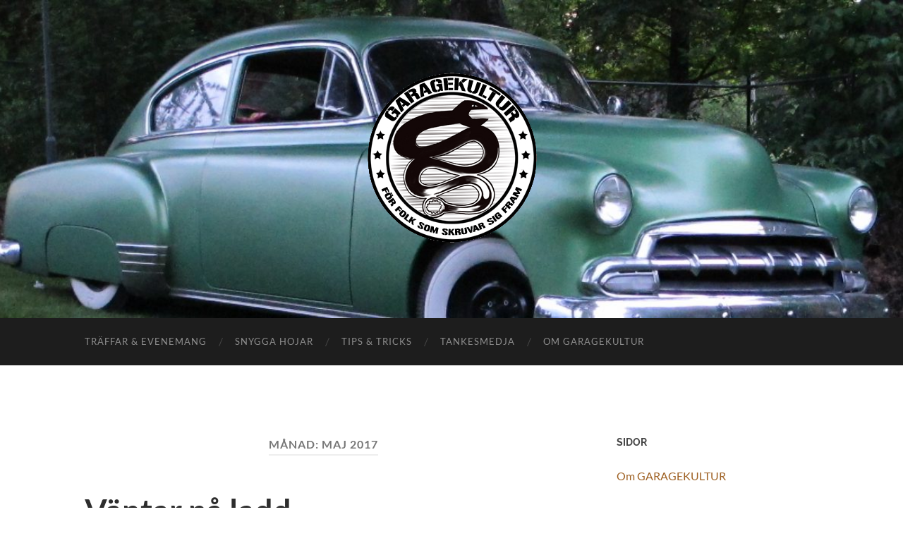

--- FILE ---
content_type: text/html; charset=UTF-8
request_url: https://www.garagekultur.se/2017/05/
body_size: 11857
content:
<!DOCTYPE html>

<html lang="sv-SE">

	<head>

		<meta http-equiv="content-type" content="text/html" charset="UTF-8" />
		<meta name="viewport" content="width=device-width, initial-scale=1.0" >

		<link rel="profile" href="http://gmpg.org/xfn/11">

		<title>maj 2017 &#8211; Garagekultur</title>
<meta name='robots' content='max-image-preview:large' />
<link rel="alternate" type="application/rss+xml" title="Garagekultur &raquo; Webbflöde" href="https://www.garagekultur.se/feed/" />
<link rel="alternate" type="application/rss+xml" title="Garagekultur &raquo; Kommentarsflöde" href="https://www.garagekultur.se/comments/feed/" />
<style id='wp-img-auto-sizes-contain-inline-css' type='text/css'>
img:is([sizes=auto i],[sizes^="auto," i]){contain-intrinsic-size:3000px 1500px}
/*# sourceURL=wp-img-auto-sizes-contain-inline-css */
</style>
<style id='wp-emoji-styles-inline-css' type='text/css'>

	img.wp-smiley, img.emoji {
		display: inline !important;
		border: none !important;
		box-shadow: none !important;
		height: 1em !important;
		width: 1em !important;
		margin: 0 0.07em !important;
		vertical-align: -0.1em !important;
		background: none !important;
		padding: 0 !important;
	}
/*# sourceURL=wp-emoji-styles-inline-css */
</style>
<style id='wp-block-library-inline-css' type='text/css'>
:root{--wp-block-synced-color:#7a00df;--wp-block-synced-color--rgb:122,0,223;--wp-bound-block-color:var(--wp-block-synced-color);--wp-editor-canvas-background:#ddd;--wp-admin-theme-color:#007cba;--wp-admin-theme-color--rgb:0,124,186;--wp-admin-theme-color-darker-10:#006ba1;--wp-admin-theme-color-darker-10--rgb:0,107,160.5;--wp-admin-theme-color-darker-20:#005a87;--wp-admin-theme-color-darker-20--rgb:0,90,135;--wp-admin-border-width-focus:2px}@media (min-resolution:192dpi){:root{--wp-admin-border-width-focus:1.5px}}.wp-element-button{cursor:pointer}:root .has-very-light-gray-background-color{background-color:#eee}:root .has-very-dark-gray-background-color{background-color:#313131}:root .has-very-light-gray-color{color:#eee}:root .has-very-dark-gray-color{color:#313131}:root .has-vivid-green-cyan-to-vivid-cyan-blue-gradient-background{background:linear-gradient(135deg,#00d084,#0693e3)}:root .has-purple-crush-gradient-background{background:linear-gradient(135deg,#34e2e4,#4721fb 50%,#ab1dfe)}:root .has-hazy-dawn-gradient-background{background:linear-gradient(135deg,#faaca8,#dad0ec)}:root .has-subdued-olive-gradient-background{background:linear-gradient(135deg,#fafae1,#67a671)}:root .has-atomic-cream-gradient-background{background:linear-gradient(135deg,#fdd79a,#004a59)}:root .has-nightshade-gradient-background{background:linear-gradient(135deg,#330968,#31cdcf)}:root .has-midnight-gradient-background{background:linear-gradient(135deg,#020381,#2874fc)}:root{--wp--preset--font-size--normal:16px;--wp--preset--font-size--huge:42px}.has-regular-font-size{font-size:1em}.has-larger-font-size{font-size:2.625em}.has-normal-font-size{font-size:var(--wp--preset--font-size--normal)}.has-huge-font-size{font-size:var(--wp--preset--font-size--huge)}.has-text-align-center{text-align:center}.has-text-align-left{text-align:left}.has-text-align-right{text-align:right}.has-fit-text{white-space:nowrap!important}#end-resizable-editor-section{display:none}.aligncenter{clear:both}.items-justified-left{justify-content:flex-start}.items-justified-center{justify-content:center}.items-justified-right{justify-content:flex-end}.items-justified-space-between{justify-content:space-between}.screen-reader-text{border:0;clip-path:inset(50%);height:1px;margin:-1px;overflow:hidden;padding:0;position:absolute;width:1px;word-wrap:normal!important}.screen-reader-text:focus{background-color:#ddd;clip-path:none;color:#444;display:block;font-size:1em;height:auto;left:5px;line-height:normal;padding:15px 23px 14px;text-decoration:none;top:5px;width:auto;z-index:100000}html :where(.has-border-color){border-style:solid}html :where([style*=border-top-color]){border-top-style:solid}html :where([style*=border-right-color]){border-right-style:solid}html :where([style*=border-bottom-color]){border-bottom-style:solid}html :where([style*=border-left-color]){border-left-style:solid}html :where([style*=border-width]){border-style:solid}html :where([style*=border-top-width]){border-top-style:solid}html :where([style*=border-right-width]){border-right-style:solid}html :where([style*=border-bottom-width]){border-bottom-style:solid}html :where([style*=border-left-width]){border-left-style:solid}html :where(img[class*=wp-image-]){height:auto;max-width:100%}:where(figure){margin:0 0 1em}html :where(.is-position-sticky){--wp-admin--admin-bar--position-offset:var(--wp-admin--admin-bar--height,0px)}@media screen and (max-width:600px){html :where(.is-position-sticky){--wp-admin--admin-bar--position-offset:0px}}

/*# sourceURL=wp-block-library-inline-css */
</style><style id='global-styles-inline-css' type='text/css'>
:root{--wp--preset--aspect-ratio--square: 1;--wp--preset--aspect-ratio--4-3: 4/3;--wp--preset--aspect-ratio--3-4: 3/4;--wp--preset--aspect-ratio--3-2: 3/2;--wp--preset--aspect-ratio--2-3: 2/3;--wp--preset--aspect-ratio--16-9: 16/9;--wp--preset--aspect-ratio--9-16: 9/16;--wp--preset--color--black: #000000;--wp--preset--color--cyan-bluish-gray: #abb8c3;--wp--preset--color--white: #fff;--wp--preset--color--pale-pink: #f78da7;--wp--preset--color--vivid-red: #cf2e2e;--wp--preset--color--luminous-vivid-orange: #ff6900;--wp--preset--color--luminous-vivid-amber: #fcb900;--wp--preset--color--light-green-cyan: #7bdcb5;--wp--preset--color--vivid-green-cyan: #00d084;--wp--preset--color--pale-cyan-blue: #8ed1fc;--wp--preset--color--vivid-cyan-blue: #0693e3;--wp--preset--color--vivid-purple: #9b51e0;--wp--preset--color--accent: #9e6022;--wp--preset--color--dark-gray: #444;--wp--preset--color--medium-gray: #666;--wp--preset--color--light-gray: #888;--wp--preset--gradient--vivid-cyan-blue-to-vivid-purple: linear-gradient(135deg,rgb(6,147,227) 0%,rgb(155,81,224) 100%);--wp--preset--gradient--light-green-cyan-to-vivid-green-cyan: linear-gradient(135deg,rgb(122,220,180) 0%,rgb(0,208,130) 100%);--wp--preset--gradient--luminous-vivid-amber-to-luminous-vivid-orange: linear-gradient(135deg,rgb(252,185,0) 0%,rgb(255,105,0) 100%);--wp--preset--gradient--luminous-vivid-orange-to-vivid-red: linear-gradient(135deg,rgb(255,105,0) 0%,rgb(207,46,46) 100%);--wp--preset--gradient--very-light-gray-to-cyan-bluish-gray: linear-gradient(135deg,rgb(238,238,238) 0%,rgb(169,184,195) 100%);--wp--preset--gradient--cool-to-warm-spectrum: linear-gradient(135deg,rgb(74,234,220) 0%,rgb(151,120,209) 20%,rgb(207,42,186) 40%,rgb(238,44,130) 60%,rgb(251,105,98) 80%,rgb(254,248,76) 100%);--wp--preset--gradient--blush-light-purple: linear-gradient(135deg,rgb(255,206,236) 0%,rgb(152,150,240) 100%);--wp--preset--gradient--blush-bordeaux: linear-gradient(135deg,rgb(254,205,165) 0%,rgb(254,45,45) 50%,rgb(107,0,62) 100%);--wp--preset--gradient--luminous-dusk: linear-gradient(135deg,rgb(255,203,112) 0%,rgb(199,81,192) 50%,rgb(65,88,208) 100%);--wp--preset--gradient--pale-ocean: linear-gradient(135deg,rgb(255,245,203) 0%,rgb(182,227,212) 50%,rgb(51,167,181) 100%);--wp--preset--gradient--electric-grass: linear-gradient(135deg,rgb(202,248,128) 0%,rgb(113,206,126) 100%);--wp--preset--gradient--midnight: linear-gradient(135deg,rgb(2,3,129) 0%,rgb(40,116,252) 100%);--wp--preset--font-size--small: 16px;--wp--preset--font-size--medium: 20px;--wp--preset--font-size--large: 24px;--wp--preset--font-size--x-large: 42px;--wp--preset--font-size--regular: 19px;--wp--preset--font-size--larger: 32px;--wp--preset--spacing--20: 0.44rem;--wp--preset--spacing--30: 0.67rem;--wp--preset--spacing--40: 1rem;--wp--preset--spacing--50: 1.5rem;--wp--preset--spacing--60: 2.25rem;--wp--preset--spacing--70: 3.38rem;--wp--preset--spacing--80: 5.06rem;--wp--preset--shadow--natural: 6px 6px 9px rgba(0, 0, 0, 0.2);--wp--preset--shadow--deep: 12px 12px 50px rgba(0, 0, 0, 0.4);--wp--preset--shadow--sharp: 6px 6px 0px rgba(0, 0, 0, 0.2);--wp--preset--shadow--outlined: 6px 6px 0px -3px rgb(255, 255, 255), 6px 6px rgb(0, 0, 0);--wp--preset--shadow--crisp: 6px 6px 0px rgb(0, 0, 0);}:where(.is-layout-flex){gap: 0.5em;}:where(.is-layout-grid){gap: 0.5em;}body .is-layout-flex{display: flex;}.is-layout-flex{flex-wrap: wrap;align-items: center;}.is-layout-flex > :is(*, div){margin: 0;}body .is-layout-grid{display: grid;}.is-layout-grid > :is(*, div){margin: 0;}:where(.wp-block-columns.is-layout-flex){gap: 2em;}:where(.wp-block-columns.is-layout-grid){gap: 2em;}:where(.wp-block-post-template.is-layout-flex){gap: 1.25em;}:where(.wp-block-post-template.is-layout-grid){gap: 1.25em;}.has-black-color{color: var(--wp--preset--color--black) !important;}.has-cyan-bluish-gray-color{color: var(--wp--preset--color--cyan-bluish-gray) !important;}.has-white-color{color: var(--wp--preset--color--white) !important;}.has-pale-pink-color{color: var(--wp--preset--color--pale-pink) !important;}.has-vivid-red-color{color: var(--wp--preset--color--vivid-red) !important;}.has-luminous-vivid-orange-color{color: var(--wp--preset--color--luminous-vivid-orange) !important;}.has-luminous-vivid-amber-color{color: var(--wp--preset--color--luminous-vivid-amber) !important;}.has-light-green-cyan-color{color: var(--wp--preset--color--light-green-cyan) !important;}.has-vivid-green-cyan-color{color: var(--wp--preset--color--vivid-green-cyan) !important;}.has-pale-cyan-blue-color{color: var(--wp--preset--color--pale-cyan-blue) !important;}.has-vivid-cyan-blue-color{color: var(--wp--preset--color--vivid-cyan-blue) !important;}.has-vivid-purple-color{color: var(--wp--preset--color--vivid-purple) !important;}.has-black-background-color{background-color: var(--wp--preset--color--black) !important;}.has-cyan-bluish-gray-background-color{background-color: var(--wp--preset--color--cyan-bluish-gray) !important;}.has-white-background-color{background-color: var(--wp--preset--color--white) !important;}.has-pale-pink-background-color{background-color: var(--wp--preset--color--pale-pink) !important;}.has-vivid-red-background-color{background-color: var(--wp--preset--color--vivid-red) !important;}.has-luminous-vivid-orange-background-color{background-color: var(--wp--preset--color--luminous-vivid-orange) !important;}.has-luminous-vivid-amber-background-color{background-color: var(--wp--preset--color--luminous-vivid-amber) !important;}.has-light-green-cyan-background-color{background-color: var(--wp--preset--color--light-green-cyan) !important;}.has-vivid-green-cyan-background-color{background-color: var(--wp--preset--color--vivid-green-cyan) !important;}.has-pale-cyan-blue-background-color{background-color: var(--wp--preset--color--pale-cyan-blue) !important;}.has-vivid-cyan-blue-background-color{background-color: var(--wp--preset--color--vivid-cyan-blue) !important;}.has-vivid-purple-background-color{background-color: var(--wp--preset--color--vivid-purple) !important;}.has-black-border-color{border-color: var(--wp--preset--color--black) !important;}.has-cyan-bluish-gray-border-color{border-color: var(--wp--preset--color--cyan-bluish-gray) !important;}.has-white-border-color{border-color: var(--wp--preset--color--white) !important;}.has-pale-pink-border-color{border-color: var(--wp--preset--color--pale-pink) !important;}.has-vivid-red-border-color{border-color: var(--wp--preset--color--vivid-red) !important;}.has-luminous-vivid-orange-border-color{border-color: var(--wp--preset--color--luminous-vivid-orange) !important;}.has-luminous-vivid-amber-border-color{border-color: var(--wp--preset--color--luminous-vivid-amber) !important;}.has-light-green-cyan-border-color{border-color: var(--wp--preset--color--light-green-cyan) !important;}.has-vivid-green-cyan-border-color{border-color: var(--wp--preset--color--vivid-green-cyan) !important;}.has-pale-cyan-blue-border-color{border-color: var(--wp--preset--color--pale-cyan-blue) !important;}.has-vivid-cyan-blue-border-color{border-color: var(--wp--preset--color--vivid-cyan-blue) !important;}.has-vivid-purple-border-color{border-color: var(--wp--preset--color--vivid-purple) !important;}.has-vivid-cyan-blue-to-vivid-purple-gradient-background{background: var(--wp--preset--gradient--vivid-cyan-blue-to-vivid-purple) !important;}.has-light-green-cyan-to-vivid-green-cyan-gradient-background{background: var(--wp--preset--gradient--light-green-cyan-to-vivid-green-cyan) !important;}.has-luminous-vivid-amber-to-luminous-vivid-orange-gradient-background{background: var(--wp--preset--gradient--luminous-vivid-amber-to-luminous-vivid-orange) !important;}.has-luminous-vivid-orange-to-vivid-red-gradient-background{background: var(--wp--preset--gradient--luminous-vivid-orange-to-vivid-red) !important;}.has-very-light-gray-to-cyan-bluish-gray-gradient-background{background: var(--wp--preset--gradient--very-light-gray-to-cyan-bluish-gray) !important;}.has-cool-to-warm-spectrum-gradient-background{background: var(--wp--preset--gradient--cool-to-warm-spectrum) !important;}.has-blush-light-purple-gradient-background{background: var(--wp--preset--gradient--blush-light-purple) !important;}.has-blush-bordeaux-gradient-background{background: var(--wp--preset--gradient--blush-bordeaux) !important;}.has-luminous-dusk-gradient-background{background: var(--wp--preset--gradient--luminous-dusk) !important;}.has-pale-ocean-gradient-background{background: var(--wp--preset--gradient--pale-ocean) !important;}.has-electric-grass-gradient-background{background: var(--wp--preset--gradient--electric-grass) !important;}.has-midnight-gradient-background{background: var(--wp--preset--gradient--midnight) !important;}.has-small-font-size{font-size: var(--wp--preset--font-size--small) !important;}.has-medium-font-size{font-size: var(--wp--preset--font-size--medium) !important;}.has-large-font-size{font-size: var(--wp--preset--font-size--large) !important;}.has-x-large-font-size{font-size: var(--wp--preset--font-size--x-large) !important;}
/*# sourceURL=global-styles-inline-css */
</style>

<style id='classic-theme-styles-inline-css' type='text/css'>
/*! This file is auto-generated */
.wp-block-button__link{color:#fff;background-color:#32373c;border-radius:9999px;box-shadow:none;text-decoration:none;padding:calc(.667em + 2px) calc(1.333em + 2px);font-size:1.125em}.wp-block-file__button{background:#32373c;color:#fff;text-decoration:none}
/*# sourceURL=/wp-includes/css/classic-themes.min.css */
</style>
<link rel='stylesheet' id='hemingway_googleFonts-css' href='https://www.garagekultur.se/wp-content/themes/hemingway/assets/css/fonts.css' type='text/css' media='all' />
<link rel='stylesheet' id='hemingway_style-css' href='https://www.garagekultur.se/wp-content/themes/hemingway/style.css?ver=2.3.2' type='text/css' media='all' />
<script type="text/javascript" async src="https://www.garagekultur.se/wp-content/plugins/burst-statistics/assets/js/timeme/timeme.min.js?ver=1765360066" id="burst-timeme-js"></script>
<script type="text/javascript" id="burst-js-extra">
/* <![CDATA[ */
var burst = {"tracking":{"isInitialHit":true,"lastUpdateTimestamp":0,"beacon_url":"https://www.garagekultur.se/wp-content/plugins/burst-statistics/endpoint.php","ajaxUrl":"https://www.garagekultur.se/wp-admin/admin-ajax.php"},"options":{"cookieless":0,"pageUrl":"https://www.garagekultur.se/2017/05/28/vantar-pa-ladd/","beacon_enabled":1,"do_not_track":0,"enable_turbo_mode":0,"track_url_change":0,"cookie_retention_days":30,"debug":0},"goals":{"completed":[],"scriptUrl":"https://www.garagekultur.se/wp-content/plugins/burst-statistics/assets/js/build/burst-goals.js?v=1765360065","active":[]},"cache":{"uid":null,"fingerprint":null,"isUserAgent":null,"isDoNotTrack":null,"useCookies":null}};
//# sourceURL=burst-js-extra
/* ]]> */
</script>
<script type="text/javascript" async src="https://www.garagekultur.se/wp-content/plugins/burst-statistics/assets/js/build/burst.min.js?ver=1765360065" id="burst-js"></script>
<script type="text/javascript" src="https://www.garagekultur.se/wp-includes/js/jquery/jquery.min.js?ver=3.7.1" id="jquery-core-js"></script>
<script type="text/javascript" src="https://www.garagekultur.se/wp-includes/js/jquery/jquery-migrate.min.js?ver=3.4.1" id="jquery-migrate-js"></script>
<link rel="https://api.w.org/" href="https://www.garagekultur.se/wp-json/" /><link rel="EditURI" type="application/rsd+xml" title="RSD" href="https://www.garagekultur.se/xmlrpc.php?rsd" />
<meta name="generator" content="WordPress 6.9" />
<style type="text/css"><!-- Customizer CSS -->::selection { background-color: #9e6022; }.featured-media .sticky-post { background-color: #9e6022; }fieldset legend { background-color: #9e6022; }:root .has-accent-background-color { background-color: #9e6022; }button:hover { background-color: #9e6022; }.button:hover { background-color: #9e6022; }.faux-button:hover { background-color: #9e6022; }a.more-link:hover { background-color: #9e6022; }.wp-block-button__link:hover { background-color: #9e6022; }.is-style-outline .wp-block-button__link.has-accent-color:hover { background-color: #9e6022; }.wp-block-file__button:hover { background-color: #9e6022; }input[type="button"]:hover { background-color: #9e6022; }input[type="reset"]:hover { background-color: #9e6022; }input[type="submit"]:hover { background-color: #9e6022; }.post-tags a:hover { background-color: #9e6022; }.content #respond input[type="submit"]:hover { background-color: #9e6022; }.search-form .search-submit { background-color: #9e6022; }.sidebar .tagcloud a:hover { background-color: #9e6022; }.footer .tagcloud a:hover { background-color: #9e6022; }.is-style-outline .wp-block-button__link.has-accent-color:hover { border-color: #9e6022; }.post-tags a:hover:after { border-right-color: #9e6022; }a { color: #9e6022; }.blog-title a:hover { color: #9e6022; }.blog-menu a:hover { color: #9e6022; }.post-title a:hover { color: #9e6022; }.post-meta a:hover { color: #9e6022; }.blog .format-quote blockquote cite a:hover { color: #9e6022; }:root .has-accent-color { color: #9e6022; }.post-categories a { color: #9e6022; }.post-categories a:hover { color: #9e6022; }.post-nav a:hover { color: #9e6022; }.archive-nav a:hover { color: #9e6022; }.comment-meta-content cite a:hover { color: #9e6022; }.comment-meta-content p a:hover { color: #9e6022; }.comment-actions a:hover { color: #9e6022; }#cancel-comment-reply-link { color: #9e6022; }#cancel-comment-reply-link:hover { color: #9e6022; }.widget-title a { color: #9e6022; }.widget-title a:hover { color: #9e6022; }.widget_text a { color: #9e6022; }.widget_text a:hover { color: #9e6022; }.widget_rss a { color: #9e6022; }.widget_rss a:hover { color: #9e6022; }.widget_archive a { color: #9e6022; }.widget_archive a:hover { color: #9e6022; }.widget_meta a { color: #9e6022; }.widget_meta a:hover { color: #9e6022; }.widget_recent_comments a { color: #9e6022; }.widget_recent_comments a:hover { color: #9e6022; }.widget_pages a { color: #9e6022; }.widget_pages a:hover { color: #9e6022; }.widget_links a { color: #9e6022; }.widget_links a:hover { color: #9e6022; }.widget_recent_entries a { color: #9e6022; }.widget_recent_entries a:hover { color: #9e6022; }.widget_categories a { color: #9e6022; }.widget_categories a:hover { color: #9e6022; }#wp-calendar a { color: #9e6022; }#wp-calendar a:hover { color: #9e6022; }#wp-calendar tfoot a:hover { color: #9e6022; }.wp-calendar-nav a:hover { color: #9e6022; }.widgetmore a { color: #9e6022; }.widgetmore a:hover { color: #9e6022; }</style><!-- /Customizer CSS --><link rel="icon" href="https://www.garagekultur.se/wp-content/uploads/webb-3-logga-2017-100x100.jpg" sizes="32x32" />
<link rel="icon" href="https://www.garagekultur.se/wp-content/uploads/webb-3-logga-2017.jpg" sizes="192x192" />
<link rel="apple-touch-icon" href="https://www.garagekultur.se/wp-content/uploads/webb-3-logga-2017.jpg" />
<meta name="msapplication-TileImage" content="https://www.garagekultur.se/wp-content/uploads/webb-3-logga-2017.jpg" />

	</head>
	
	<body class="archive date wp-theme-hemingway" data-burst_id="0" data-burst_type="date-archive">

		
		<a class="skip-link button" href="#site-content">Hoppa till innehållet</a>
	
		<div class="big-wrapper">
	
			<div class="header-cover section bg-dark-light no-padding">

						
				<div class="header section" style="background-image: url( https://www.garagekultur.se/wp-content/uploads/cropped-IMG_3820-1.jpg );">
							
					<div class="header-inner section-inner">
					
												
							<div class="blog-logo">
							
						        <a href="https://www.garagekultur.se/" rel="home">
						        	<img src="http://www.garagekultur.se/wp-content/uploads/webb-4-logga-2019.gif" />
																			<span class="screen-reader-text">Garagekultur</span>
															        </a>
						        
						    </div><!-- .blog-logo -->
					
															
					</div><!-- .header-inner -->
								
				</div><!-- .header -->
			
			</div><!-- .bg-dark -->
			
			<div class="navigation section no-padding bg-dark">
			
				<div class="navigation-inner section-inner group">
				
					<div class="toggle-container section-inner hidden">
			
						<button type="button" class="nav-toggle toggle">
							<div class="bar"></div>
							<div class="bar"></div>
							<div class="bar"></div>
							<span class="screen-reader-text">Slå på/av mobilmeny</span>
						</button>
						
						<button type="button" class="search-toggle toggle">
							<div class="metal"></div>
							<div class="glass"></div>
							<div class="handle"></div>
							<span class="screen-reader-text">Slå på/av sökfält</span>
						</button>
											
					</div><!-- .toggle-container -->
					
					<div class="blog-search hidden">
						<form role="search" method="get" class="search-form" action="https://www.garagekultur.se/">
				<label>
					<span class="screen-reader-text">Sök efter:</span>
					<input type="search" class="search-field" placeholder="Sök …" value="" name="s" />
				</label>
				<input type="submit" class="search-submit" value="Sök" />
			</form>					</div><!-- .blog-search -->
				
					<ul class="blog-menu">
						<li id="menu-item-938" class="menu-item menu-item-type-taxonomy menu-item-object-category menu-item-938"><a href="https://www.garagekultur.se/category/hojtraffar-och-andra-evenemang/">Träffar &amp; Evenemang</a></li>
<li id="menu-item-939" class="menu-item menu-item-type-taxonomy menu-item-object-category menu-item-939"><a href="https://www.garagekultur.se/category/snygga-hojar/">Snygga hojar</a></li>
<li id="menu-item-8159" class="menu-item menu-item-type-taxonomy menu-item-object-category menu-item-8159"><a href="https://www.garagekultur.se/category/tips-tricks/">Tips &amp; Tricks</a></li>
<li id="menu-item-6687" class="menu-item menu-item-type-taxonomy menu-item-object-category menu-item-6687"><a href="https://www.garagekultur.se/category/fria-funderingar/">Tankesmedja</a></li>
<li id="menu-item-6639" class="menu-item menu-item-type-post_type menu-item-object-page menu-item-6639"><a href="https://www.garagekultur.se/om/">Om GARAGEKULTUR</a></li>
					 </ul><!-- .blog-menu -->
					 
					 <ul class="mobile-menu">
					
						<li class="menu-item menu-item-type-taxonomy menu-item-object-category menu-item-938"><a href="https://www.garagekultur.se/category/hojtraffar-och-andra-evenemang/">Träffar &amp; Evenemang</a></li>
<li class="menu-item menu-item-type-taxonomy menu-item-object-category menu-item-939"><a href="https://www.garagekultur.se/category/snygga-hojar/">Snygga hojar</a></li>
<li class="menu-item menu-item-type-taxonomy menu-item-object-category menu-item-8159"><a href="https://www.garagekultur.se/category/tips-tricks/">Tips &amp; Tricks</a></li>
<li class="menu-item menu-item-type-taxonomy menu-item-object-category menu-item-6687"><a href="https://www.garagekultur.se/category/fria-funderingar/">Tankesmedja</a></li>
<li class="menu-item menu-item-type-post_type menu-item-object-page menu-item-6639"><a href="https://www.garagekultur.se/om/">Om GARAGEKULTUR</a></li>
						
					 </ul><!-- .mobile-menu -->
				 
				</div><!-- .navigation-inner -->
				
			</div><!-- .navigation -->
<main class="wrapper section-inner group" id="site-content">

	<div class="content left">
		
		<div class="posts">

			
				<header class="archive-header">

											<h1 class="archive-title">Månad: <span>maj 2017</span></h1>
					
										
				</header><!-- .archive-header -->

				<article id="post-5845" class="post-5845 post type-post status-publish format-standard hentry category-fria-funderingar post-preview">

	<div class="post-header">

		
					
				<h2 class="post-title entry-title">
											<a href="https://www.garagekultur.se/2017/05/28/vantar-pa-ladd/" rel="bookmark">Väntar på ladd</a>
									</h2>

							
			<div class="post-meta">
			
				<span class="post-date"><a href="https://www.garagekultur.se/2017/05/28/vantar-pa-ladd/">28 maj 2017</a></span>
				
				<span class="date-sep"> / </span>
					
				<span class="post-author"><a href="https://www.garagekultur.se/author/happytriumph/" title="Inlägg av Janne" rel="author">Janne</a></span>

								
														
			</div><!-- .post-meta -->

					
	</div><!-- .post-header -->
																					
	<div class="post-content entry-content">
	
		<p><a href="http://www.garagekultur.se/wp-content/uploads/triumph-chopper-vintage.jpg"><img fetchpriority="high" decoding="async" class="alignnone size-full wp-image-5846" src="http://www.garagekultur.se/wp-content/uploads/triumph-chopper-vintage.jpg" alt="" width="640" height="480" srcset="https://www.garagekultur.se/wp-content/uploads/triumph-chopper-vintage.jpg 640w, https://www.garagekultur.se/wp-content/uploads/triumph-chopper-vintage-300x225.jpg 300w" sizes="(max-width: 640px) 100vw, 640px" /></a></p>
<p>Det där med projektplanering skulle man ju behöva bli bättre på. Nymonterad bensintank och färdig för provstart för året så kommer jag på att batteriet är oladdat sedan sist. Så här sitter jag och väntar på att det ska bli laddat och klart. Det är faktiskt tråkigare att stirra på ett batteri som fylls med ström än att titta på när färg torkar.</p>
							
	</div><!-- .post-content -->
				
	
</article><!-- .post --><article id="post-5835" class="post-5835 post type-post status-publish format-standard hentry category-hojtraffar-och-andra-evenemang post-preview">

	<div class="post-header">

		
					
				<h2 class="post-title entry-title">
											<a href="https://www.garagekultur.se/2017/05/22/nu-fikar-vi-upp-oss/" rel="bookmark">Nu fikar vi upp oss</a>
									</h2>

							
			<div class="post-meta">
			
				<span class="post-date"><a href="https://www.garagekultur.se/2017/05/22/nu-fikar-vi-upp-oss/">22 maj 2017</a></span>
				
				<span class="date-sep"> / </span>
					
				<span class="post-author"><a href="https://www.garagekultur.se/author/happytriumph/" title="Inlägg av Janne" rel="author">Janne</a></span>

								
														
			</div><!-- .post-meta -->

					
	</div><!-- .post-header -->
																					
	<div class="post-content entry-content">
	
		<p><a href="http://www.garagekultur.se/wp-content/uploads/satra.jpg"><img decoding="async" class="alignnone size-full wp-image-5837" src="http://www.garagekultur.se/wp-content/uploads/satra.jpg" alt="" width="640" height="480" srcset="https://www.garagekultur.se/wp-content/uploads/satra.jpg 640w, https://www.garagekultur.se/wp-content/uploads/satra-300x225.jpg 300w" sizes="(max-width: 640px) 100vw, 640px" /></a></p>
<p>Kvällstur med Gurkan och Magnus till korvmojen i Sätra.</p>
<p><a href="http://www.garagekultur.se/wp-content/uploads/satra2.jpg"><img decoding="async" class="alignnone size-full wp-image-5836" src="http://www.garagekultur.se/wp-content/uploads/satra2.jpg" alt="" width="640" height="480" srcset="https://www.garagekultur.se/wp-content/uploads/satra2.jpg 640w, https://www.garagekultur.se/wp-content/uploads/satra2-300x225.jpg 300w" sizes="(max-width: 640px) 100vw, 640px" /></a></p>
							
	</div><!-- .post-content -->
				
	
</article><!-- .post --><article id="post-5829" class="post-5829 post type-post status-publish format-standard hentry category-hojtraffar-och-andra-evenemang post-preview">

	<div class="post-header">

		
					
				<h2 class="post-title entry-title">
											<a href="https://www.garagekultur.se/2017/05/21/wishbones-hot-rod-traff-2017/" rel="bookmark">Wishbones Hot Rod Träff 2017</a>
									</h2>

							
			<div class="post-meta">
			
				<span class="post-date"><a href="https://www.garagekultur.se/2017/05/21/wishbones-hot-rod-traff-2017/">21 maj 2017</a></span>
				
				<span class="date-sep"> / </span>
					
				<span class="post-author"><a href="https://www.garagekultur.se/author/happytriumph/" title="Inlägg av Janne" rel="author">Janne</a></span>

								
														
			</div><!-- .post-meta -->

					
	</div><!-- .post-header -->
																					
	<div class="post-content entry-content">
	
		<p><a href="http://www.garagekultur.se/wp-content/uploads/wishbones-1.jpg"><img loading="lazy" decoding="async" class="alignnone size-full wp-image-5830" src="http://www.garagekultur.se/wp-content/uploads/wishbones-1.jpg" alt="" width="480" height="640" srcset="https://www.garagekultur.se/wp-content/uploads/wishbones-1.jpg 480w, https://www.garagekultur.se/wp-content/uploads/wishbones-1-225x300.jpg 225w" sizes="auto, (max-width: 480px) 100vw, 480px" /></a></p>
<p>Trevlig träff i Tumba. Festligt för folk i farten.</p>
<p><a href="http://www.garagekultur.se/wp-content/uploads/wishbones-3.jpg"><img loading="lazy" decoding="async" class="alignnone size-full wp-image-5831" src="http://www.garagekultur.se/wp-content/uploads/wishbones-3.jpg" alt="" width="640" height="480" srcset="https://www.garagekultur.se/wp-content/uploads/wishbones-3.jpg 640w, https://www.garagekultur.se/wp-content/uploads/wishbones-3-300x225.jpg 300w" sizes="auto, (max-width: 640px) 100vw, 640px" /></a></p>
<p><a href="http://www.garagekultur.se/wp-content/uploads/wishbones-4.jpg"><img loading="lazy" decoding="async" class="size-full wp-image-5832" src="http://www.garagekultur.se/wp-content/uploads/wishbones-4.jpg" alt="" width="480" height="640" srcset="https://www.garagekultur.se/wp-content/uploads/wishbones-4.jpg 480w, https://www.garagekultur.se/wp-content/uploads/wishbones-4-225x300.jpg 225w" sizes="auto, (max-width: 480px) 100vw, 480px" /></a></p>
<p><a href="http://www.garagekultur.se/wp-content/uploads/wishbones-2.jpg"><img loading="lazy" decoding="async" class="size-full wp-image-5833" src="http://www.garagekultur.se/wp-content/uploads/wishbones-2.jpg" alt="" width="480" height="640" srcset="https://www.garagekultur.se/wp-content/uploads/wishbones-2.jpg 480w, https://www.garagekultur.se/wp-content/uploads/wishbones-2-225x300.jpg 225w" sizes="auto, (max-width: 480px) 100vw, 480px" /></a></p>
							
	</div><!-- .post-content -->
				
	
</article><!-- .post --><article id="post-5825" class="post-5825 post type-post status-publish format-standard hentry category-hoppsan category-konspirationsteorier post-preview">

	<div class="post-header">

		
					
				<h2 class="post-title entry-title">
											<a href="https://www.garagekultur.se/2017/05/14/vaxlande-molnighet/" rel="bookmark">Växlande molnighet</a>
									</h2>

							
			<div class="post-meta">
			
				<span class="post-date"><a href="https://www.garagekultur.se/2017/05/14/vaxlande-molnighet/">14 maj 2017</a></span>
				
				<span class="date-sep"> / </span>
					
				<span class="post-author"><a href="https://www.garagekultur.se/author/happytriumph/" title="Inlägg av Janne" rel="author">Janne</a></span>

								
														
			</div><!-- .post-meta -->

					
	</div><!-- .post-header -->
																					
	<div class="post-content entry-content">
	
		<p><a href="http://www.garagekultur.se/wp-content/uploads/dirtroad-vintage-triumph.jpg"><img loading="lazy" decoding="async" class="size-full wp-image-5842" src="http://www.garagekultur.se/wp-content/uploads/dirtroad-vintage-triumph.jpg" alt="" width="640" height="480" srcset="https://www.garagekultur.se/wp-content/uploads/dirtroad-vintage-triumph.jpg 640w, https://www.garagekultur.se/wp-content/uploads/dirtroad-vintage-triumph-300x225.jpg 300w" sizes="auto, (max-width: 640px) 100vw, 640px" /></a></p>
<p>&nbsp;</p>
<p>Det är en vecka mellan bilderna. Förra veckan snö. Igår var det strålande sol och en vacker vårdag som gjord för en hojtur på torra grusvägar. Idag är det sviinkallt och regn. Vart är världen på väg? Man får passa på att njuta så fort solen visar sig.</p>
<p><a href="http://www.garagekultur.se/wp-content/uploads/tulpan-snow.jpg"><img loading="lazy" decoding="async" class="alignnone size-full wp-image-5841" src="http://www.garagekultur.se/wp-content/uploads/tulpan-snow.jpg" alt="" width="480" height="640" srcset="https://www.garagekultur.se/wp-content/uploads/tulpan-snow.jpg 480w, https://www.garagekultur.se/wp-content/uploads/tulpan-snow-225x300.jpg 225w" sizes="auto, (max-width: 480px) 100vw, 480px" /></a></p>
<p>&nbsp;</p>
							
	</div><!-- .post-content -->
				
	
</article><!-- .post --><article id="post-5821" class="post-5821 post type-post status-publish format-standard hentry category-snygga-hojar post-preview">

	<div class="post-header">

		
					
				<h2 class="post-title entry-title">
											<a href="https://www.garagekultur.se/2017/05/03/cafe-guldvinge/" rel="bookmark">Cafe Guldvinge</a>
									</h2>

							
			<div class="post-meta">
			
				<span class="post-date"><a href="https://www.garagekultur.se/2017/05/03/cafe-guldvinge/">03 maj 2017</a></span>
				
				<span class="date-sep"> / </span>
					
				<span class="post-author"><a href="https://www.garagekultur.se/author/happytriumph/" title="Inlägg av Janne" rel="author">Janne</a></span>

								
														
			</div><!-- .post-meta -->

					
	</div><!-- .post-header -->
																					
	<div class="post-content entry-content">
	
		<p><a href="http://www.garagekultur.se/wp-content/uploads/goldwing-1979-cafe-racer.jpg"><img loading="lazy" decoding="async" class="alignnone wp-image-5822 size-full" title="Guldvinge som Caferacer" src="http://www.garagekultur.se/wp-content/uploads/goldwing-1979-cafe-racer.jpg" alt="Guldvinge som Caferacer" width="640" height="480" srcset="https://www.garagekultur.se/wp-content/uploads/goldwing-1979-cafe-racer.jpg 640w, https://www.garagekultur.se/wp-content/uploads/goldwing-1979-cafe-racer-300x225.jpg 300w" sizes="auto, (max-width: 640px) 100vw, 640px" /></a></p>
<p>Säger man Honda Gold Wing tänker de allra flesta på en stor överlastad motorcykel med massor av extraljus och fransar överallt. Ivan såg potentialen till en fräck Caféracer. Innan guldvingen blev en touringhoj så började hojen som Hondas fabriksräcer. Så nu har den här hittat tillbaka till sitt rätta element. Förutom att den är snygg att titta på så hade den ett mulligt ljud. Kommer säkert att höras mycket av den i stockholmstrafiken i sommar.</p>
							
	</div><!-- .post-content -->
				
	
</article><!-- .post -->
		</div><!-- .posts -->
		
					
	</div><!-- .content.left -->
		
	
	<div class="sidebar right" role="complementary">
		<div id="pages-5" class="widget widget_pages"><div class="widget-content"><h3 class="widget-title">Sidor</h3>
			<ul>
				<li class="page_item page-item-79"><a href="https://www.garagekultur.se/om/">Om GARAGEKULTUR</a></li>
			</ul>

			</div></div>
		<div id="recent-posts-4" class="widget widget_recent_entries"><div class="widget-content">
		<h3 class="widget-title">Senaste inläggen</h3>
		<ul>
											<li>
					<a href="https://www.garagekultur.se/2025/11/25/dags-att-styra-upp/">Dags att styra upp</a>
									</li>
											<li>
					<a href="https://www.garagekultur.se/2025/11/16/ful-men-kul/">Ful men kul</a>
									</li>
											<li>
					<a href="https://www.garagekultur.se/2025/11/14/pa-sparet-pa-taget/">På Spåret &#8211; På Tåget</a>
									</li>
											<li>
					<a href="https://www.garagekultur.se/2025/11/04/aka-tunnelbana/">Åka tunnelbana</a>
									</li>
											<li>
					<a href="https://www.garagekultur.se/2025/08/25/det-ljuva-depalivet/">Det ljuva depålivet</a>
									</li>
					</ul>

		</div></div><div id="categories-259890292" class="widget widget_categories"><div class="widget-content"><h3 class="widget-title">Kategorier</h3><form action="https://www.garagekultur.se" method="get"><label class="screen-reader-text" for="cat">Kategorier</label><select  name='cat' id='cat' class='postform'>
	<option value='-1'>Välj kategori</option>
	<option class="level-0" value="157">Åsiktsregistrering&nbsp;&nbsp;(18)</option>
	<option class="level-0" value="114">Äventyrshoj&nbsp;&nbsp;(56)</option>
	<option class="level-0" value="209">Drömmar&nbsp;&nbsp;(18)</option>
	<option class="level-0" value="156">Dumheter&nbsp;&nbsp;(1)</option>
	<option class="level-0" value="216">Ekonomisk teori&nbsp;&nbsp;(6)</option>
	<option class="level-0" value="8">Garageböcker&nbsp;&nbsp;(17)</option>
	<option class="level-0" value="83">Garagemode&nbsp;&nbsp;(12)</option>
	<option class="level-0" value="19">Garagemusik&nbsp;&nbsp;(12)</option>
	<option class="level-0" value="30">Hemma i andras garage&nbsp;&nbsp;(23)</option>
	<option class="level-0" value="194">Hojtur&nbsp;&nbsp;(19)</option>
	<option class="level-0" value="214">Hoppsan&nbsp;&nbsp;(7)</option>
	<option class="level-0" value="158">Konspirationsteorier&nbsp;&nbsp;(5)</option>
	<option class="level-0" value="386">Konst&nbsp;&nbsp;(2)</option>
	<option class="level-0" value="7">Kustom Kars&nbsp;&nbsp;(4)</option>
	<option class="level-0" value="210">Längtan&nbsp;&nbsp;(10)</option>
	<option class="level-0" value="122">Läsarnas hojar&nbsp;&nbsp;(10)</option>
	<option class="level-0" value="117">Mat &amp; Dryck&nbsp;&nbsp;(18)</option>
	<option class="level-0" value="376">Motstånd&nbsp;&nbsp;(4)</option>
	<option class="level-0" value="212">Nostalgitripp&nbsp;&nbsp;(6)</option>
	<option class="level-0" value="18">Projekthoj BSA B33&nbsp;&nbsp;(13)</option>
	<option class="level-0" value="10">Racing&nbsp;&nbsp;(16)</option>
	<option class="level-0" value="58">Resor&nbsp;&nbsp;(28)</option>
	<option class="level-0" value="5">Roadmovies&nbsp;&nbsp;(13)</option>
	<option class="level-0" value="38">Roliga skyltar&nbsp;&nbsp;(4)</option>
	<option class="level-0" value="213">Säkerhet på väg&nbsp;&nbsp;(2)</option>
	<option class="level-0" value="152">Skräck&nbsp;&nbsp;(5)</option>
	<option class="level-0" value="9">Snygga hojar&nbsp;&nbsp;(86)</option>
	<option class="level-0" value="14">Stilguide&nbsp;&nbsp;(82)</option>
	<option class="level-0" value="37">Tankesmedja&nbsp;&nbsp;(162)</option>
	<option class="level-0" value="71">Tävling&nbsp;&nbsp;(1)</option>
	<option class="level-0" value="211">Till Salu&nbsp;&nbsp;(1)</option>
	<option class="level-0" value="31">Tips &amp; Tricks&nbsp;&nbsp;(81)</option>
	<option class="level-0" value="6">Träffar &amp; Evenemang&nbsp;&nbsp;(177)</option>
	<option class="level-0" value="204">Triumph Chopper&nbsp;&nbsp;(41)</option>
	<option class="level-0" value="219">Trivsel&nbsp;&nbsp;(63)</option>
	<option class="level-0" value="1">Uncategorized&nbsp;&nbsp;(11)</option>
	<option class="level-0" value="66">Video&nbsp;&nbsp;(26)</option>
</select>
</form><script type="text/javascript">
/* <![CDATA[ */

( ( dropdownId ) => {
	const dropdown = document.getElementById( dropdownId );
	function onSelectChange() {
		setTimeout( () => {
			if ( 'escape' === dropdown.dataset.lastkey ) {
				return;
			}
			if ( dropdown.value && parseInt( dropdown.value ) > 0 && dropdown instanceof HTMLSelectElement ) {
				dropdown.parentElement.submit();
			}
		}, 250 );
	}
	function onKeyUp( event ) {
		if ( 'Escape' === event.key ) {
			dropdown.dataset.lastkey = 'escape';
		} else {
			delete dropdown.dataset.lastkey;
		}
	}
	function onClick() {
		delete dropdown.dataset.lastkey;
	}
	dropdown.addEventListener( 'keyup', onKeyUp );
	dropdown.addEventListener( 'click', onClick );
	dropdown.addEventListener( 'change', onSelectChange );
})( "cat" );

//# sourceURL=WP_Widget_Categories%3A%3Awidget
/* ]]> */
</script>
</div></div><div id="search-3" class="widget widget_search"><div class="widget-content"><form role="search" method="get" class="search-form" action="https://www.garagekultur.se/">
				<label>
					<span class="screen-reader-text">Sök efter:</span>
					<input type="search" class="search-field" placeholder="Sök …" value="" name="s" />
				</label>
				<input type="submit" class="search-submit" value="Sök" />
			</form></div></div><div id="archives-3" class="widget widget_archive"><div class="widget-content"><h3 class="widget-title">Äldre inlägg</h3>
			<ul>
					<li><a href='https://www.garagekultur.se/2025/11/'>november 2025</a>&nbsp;(4)</li>
	<li><a href='https://www.garagekultur.se/2025/08/'>augusti 2025</a>&nbsp;(2)</li>
	<li><a href='https://www.garagekultur.se/2025/07/'>juli 2025</a>&nbsp;(3)</li>
	<li><a href='https://www.garagekultur.se/2025/06/'>juni 2025</a>&nbsp;(2)</li>
	<li><a href='https://www.garagekultur.se/2025/05/'>maj 2025</a>&nbsp;(3)</li>
	<li><a href='https://www.garagekultur.se/2025/04/'>april 2025</a>&nbsp;(3)</li>
	<li><a href='https://www.garagekultur.se/2025/03/'>mars 2025</a>&nbsp;(5)</li>
	<li><a href='https://www.garagekultur.se/2025/02/'>februari 2025</a>&nbsp;(4)</li>
	<li><a href='https://www.garagekultur.se/2025/01/'>januari 2025</a>&nbsp;(5)</li>
	<li><a href='https://www.garagekultur.se/2024/12/'>december 2024</a>&nbsp;(4)</li>
	<li><a href='https://www.garagekultur.se/2024/11/'>november 2024</a>&nbsp;(4)</li>
	<li><a href='https://www.garagekultur.se/2024/10/'>oktober 2024</a>&nbsp;(5)</li>
	<li><a href='https://www.garagekultur.se/2024/08/'>augusti 2024</a>&nbsp;(1)</li>
	<li><a href='https://www.garagekultur.se/2024/07/'>juli 2024</a>&nbsp;(4)</li>
	<li><a href='https://www.garagekultur.se/2024/06/'>juni 2024</a>&nbsp;(2)</li>
	<li><a href='https://www.garagekultur.se/2024/05/'>maj 2024</a>&nbsp;(1)</li>
	<li><a href='https://www.garagekultur.se/2024/04/'>april 2024</a>&nbsp;(3)</li>
	<li><a href='https://www.garagekultur.se/2024/03/'>mars 2024</a>&nbsp;(7)</li>
	<li><a href='https://www.garagekultur.se/2024/02/'>februari 2024</a>&nbsp;(3)</li>
	<li><a href='https://www.garagekultur.se/2024/01/'>januari 2024</a>&nbsp;(6)</li>
	<li><a href='https://www.garagekultur.se/2023/12/'>december 2023</a>&nbsp;(3)</li>
	<li><a href='https://www.garagekultur.se/2023/11/'>november 2023</a>&nbsp;(2)</li>
	<li><a href='https://www.garagekultur.se/2023/10/'>oktober 2023</a>&nbsp;(3)</li>
	<li><a href='https://www.garagekultur.se/2023/09/'>september 2023</a>&nbsp;(2)</li>
	<li><a href='https://www.garagekultur.se/2023/07/'>juli 2023</a>&nbsp;(2)</li>
	<li><a href='https://www.garagekultur.se/2023/05/'>maj 2023</a>&nbsp;(1)</li>
	<li><a href='https://www.garagekultur.se/2023/04/'>april 2023</a>&nbsp;(4)</li>
	<li><a href='https://www.garagekultur.se/2023/03/'>mars 2023</a>&nbsp;(3)</li>
	<li><a href='https://www.garagekultur.se/2023/02/'>februari 2023</a>&nbsp;(2)</li>
	<li><a href='https://www.garagekultur.se/2023/01/'>januari 2023</a>&nbsp;(2)</li>
	<li><a href='https://www.garagekultur.se/2022/11/'>november 2022</a>&nbsp;(3)</li>
	<li><a href='https://www.garagekultur.se/2022/10/'>oktober 2022</a>&nbsp;(2)</li>
	<li><a href='https://www.garagekultur.se/2022/07/'>juli 2022</a>&nbsp;(5)</li>
	<li><a href='https://www.garagekultur.se/2022/06/'>juni 2022</a>&nbsp;(1)</li>
	<li><a href='https://www.garagekultur.se/2022/05/'>maj 2022</a>&nbsp;(1)</li>
	<li><a href='https://www.garagekultur.se/2022/04/'>april 2022</a>&nbsp;(3)</li>
	<li><a href='https://www.garagekultur.se/2022/03/'>mars 2022</a>&nbsp;(1)</li>
	<li><a href='https://www.garagekultur.se/2022/02/'>februari 2022</a>&nbsp;(5)</li>
	<li><a href='https://www.garagekultur.se/2022/01/'>januari 2022</a>&nbsp;(1)</li>
	<li><a href='https://www.garagekultur.se/2021/12/'>december 2021</a>&nbsp;(1)</li>
	<li><a href='https://www.garagekultur.se/2021/11/'>november 2021</a>&nbsp;(1)</li>
	<li><a href='https://www.garagekultur.se/2021/08/'>augusti 2021</a>&nbsp;(1)</li>
	<li><a href='https://www.garagekultur.se/2021/07/'>juli 2021</a>&nbsp;(3)</li>
	<li><a href='https://www.garagekultur.se/2021/05/'>maj 2021</a>&nbsp;(1)</li>
	<li><a href='https://www.garagekultur.se/2021/01/'>januari 2021</a>&nbsp;(1)</li>
	<li><a href='https://www.garagekultur.se/2020/12/'>december 2020</a>&nbsp;(1)</li>
	<li><a href='https://www.garagekultur.se/2020/08/'>augusti 2020</a>&nbsp;(1)</li>
	<li><a href='https://www.garagekultur.se/2020/07/'>juli 2020</a>&nbsp;(2)</li>
	<li><a href='https://www.garagekultur.se/2020/06/'>juni 2020</a>&nbsp;(2)</li>
	<li><a href='https://www.garagekultur.se/2020/05/'>maj 2020</a>&nbsp;(1)</li>
	<li><a href='https://www.garagekultur.se/2020/04/'>april 2020</a>&nbsp;(2)</li>
	<li><a href='https://www.garagekultur.se/2020/03/'>mars 2020</a>&nbsp;(2)</li>
	<li><a href='https://www.garagekultur.se/2020/02/'>februari 2020</a>&nbsp;(2)</li>
	<li><a href='https://www.garagekultur.se/2020/01/'>januari 2020</a>&nbsp;(1)</li>
	<li><a href='https://www.garagekultur.se/2019/12/'>december 2019</a>&nbsp;(2)</li>
	<li><a href='https://www.garagekultur.se/2019/11/'>november 2019</a>&nbsp;(2)</li>
	<li><a href='https://www.garagekultur.se/2019/10/'>oktober 2019</a>&nbsp;(1)</li>
	<li><a href='https://www.garagekultur.se/2019/09/'>september 2019</a>&nbsp;(1)</li>
	<li><a href='https://www.garagekultur.se/2019/08/'>augusti 2019</a>&nbsp;(3)</li>
	<li><a href='https://www.garagekultur.se/2019/07/'>juli 2019</a>&nbsp;(2)</li>
	<li><a href='https://www.garagekultur.se/2019/06/'>juni 2019</a>&nbsp;(5)</li>
	<li><a href='https://www.garagekultur.se/2019/05/'>maj 2019</a>&nbsp;(7)</li>
	<li><a href='https://www.garagekultur.se/2019/04/'>april 2019</a>&nbsp;(7)</li>
	<li><a href='https://www.garagekultur.se/2019/03/'>mars 2019</a>&nbsp;(4)</li>
	<li><a href='https://www.garagekultur.se/2019/02/'>februari 2019</a>&nbsp;(4)</li>
	<li><a href='https://www.garagekultur.se/2019/01/'>januari 2019</a>&nbsp;(5)</li>
	<li><a href='https://www.garagekultur.se/2018/12/'>december 2018</a>&nbsp;(5)</li>
	<li><a href='https://www.garagekultur.se/2018/11/'>november 2018</a>&nbsp;(1)</li>
	<li><a href='https://www.garagekultur.se/2018/10/'>oktober 2018</a>&nbsp;(2)</li>
	<li><a href='https://www.garagekultur.se/2018/09/'>september 2018</a>&nbsp;(1)</li>
	<li><a href='https://www.garagekultur.se/2018/08/'>augusti 2018</a>&nbsp;(9)</li>
	<li><a href='https://www.garagekultur.se/2018/07/'>juli 2018</a>&nbsp;(4)</li>
	<li><a href='https://www.garagekultur.se/2018/06/'>juni 2018</a>&nbsp;(4)</li>
	<li><a href='https://www.garagekultur.se/2018/05/'>maj 2018</a>&nbsp;(8)</li>
	<li><a href='https://www.garagekultur.se/2018/04/'>april 2018</a>&nbsp;(5)</li>
	<li><a href='https://www.garagekultur.se/2018/03/'>mars 2018</a>&nbsp;(5)</li>
	<li><a href='https://www.garagekultur.se/2018/02/'>februari 2018</a>&nbsp;(5)</li>
	<li><a href='https://www.garagekultur.se/2018/01/'>januari 2018</a>&nbsp;(2)</li>
	<li><a href='https://www.garagekultur.se/2017/12/'>december 2017</a>&nbsp;(4)</li>
	<li><a href='https://www.garagekultur.se/2017/11/'>november 2017</a>&nbsp;(4)</li>
	<li><a href='https://www.garagekultur.se/2017/10/'>oktober 2017</a>&nbsp;(4)</li>
	<li><a href='https://www.garagekultur.se/2017/09/'>september 2017</a>&nbsp;(4)</li>
	<li><a href='https://www.garagekultur.se/2017/08/'>augusti 2017</a>&nbsp;(5)</li>
	<li><a href='https://www.garagekultur.se/2017/07/'>juli 2017</a>&nbsp;(5)</li>
	<li><a href='https://www.garagekultur.se/2017/06/'>juni 2017</a>&nbsp;(5)</li>
	<li><a href='https://www.garagekultur.se/2017/05/' aria-current="page">maj 2017</a>&nbsp;(5)</li>
	<li><a href='https://www.garagekultur.se/2017/04/'>april 2017</a>&nbsp;(3)</li>
	<li><a href='https://www.garagekultur.se/2017/03/'>mars 2017</a>&nbsp;(4)</li>
	<li><a href='https://www.garagekultur.se/2017/02/'>februari 2017</a>&nbsp;(3)</li>
	<li><a href='https://www.garagekultur.se/2017/01/'>januari 2017</a>&nbsp;(3)</li>
	<li><a href='https://www.garagekultur.se/2016/12/'>december 2016</a>&nbsp;(1)</li>
	<li><a href='https://www.garagekultur.se/2016/11/'>november 2016</a>&nbsp;(2)</li>
	<li><a href='https://www.garagekultur.se/2016/10/'>oktober 2016</a>&nbsp;(2)</li>
	<li><a href='https://www.garagekultur.se/2016/09/'>september 2016</a>&nbsp;(2)</li>
	<li><a href='https://www.garagekultur.se/2016/08/'>augusti 2016</a>&nbsp;(6)</li>
	<li><a href='https://www.garagekultur.se/2016/07/'>juli 2016</a>&nbsp;(2)</li>
	<li><a href='https://www.garagekultur.se/2016/06/'>juni 2016</a>&nbsp;(7)</li>
	<li><a href='https://www.garagekultur.se/2016/05/'>maj 2016</a>&nbsp;(3)</li>
	<li><a href='https://www.garagekultur.se/2016/04/'>april 2016</a>&nbsp;(3)</li>
	<li><a href='https://www.garagekultur.se/2016/03/'>mars 2016</a>&nbsp;(4)</li>
	<li><a href='https://www.garagekultur.se/2016/02/'>februari 2016</a>&nbsp;(6)</li>
	<li><a href='https://www.garagekultur.se/2016/01/'>januari 2016</a>&nbsp;(5)</li>
	<li><a href='https://www.garagekultur.se/2015/12/'>december 2015</a>&nbsp;(3)</li>
	<li><a href='https://www.garagekultur.se/2015/11/'>november 2015</a>&nbsp;(3)</li>
	<li><a href='https://www.garagekultur.se/2015/10/'>oktober 2015</a>&nbsp;(4)</li>
	<li><a href='https://www.garagekultur.se/2015/09/'>september 2015</a>&nbsp;(2)</li>
	<li><a href='https://www.garagekultur.se/2015/08/'>augusti 2015</a>&nbsp;(5)</li>
	<li><a href='https://www.garagekultur.se/2015/07/'>juli 2015</a>&nbsp;(5)</li>
	<li><a href='https://www.garagekultur.se/2015/06/'>juni 2015</a>&nbsp;(2)</li>
	<li><a href='https://www.garagekultur.se/2015/05/'>maj 2015</a>&nbsp;(4)</li>
	<li><a href='https://www.garagekultur.se/2015/04/'>april 2015</a>&nbsp;(3)</li>
	<li><a href='https://www.garagekultur.se/2015/03/'>mars 2015</a>&nbsp;(1)</li>
	<li><a href='https://www.garagekultur.se/2015/02/'>februari 2015</a>&nbsp;(5)</li>
	<li><a href='https://www.garagekultur.se/2015/01/'>januari 2015</a>&nbsp;(6)</li>
	<li><a href='https://www.garagekultur.se/2014/12/'>december 2014</a>&nbsp;(4)</li>
	<li><a href='https://www.garagekultur.se/2014/11/'>november 2014</a>&nbsp;(6)</li>
	<li><a href='https://www.garagekultur.se/2014/10/'>oktober 2014</a>&nbsp;(6)</li>
	<li><a href='https://www.garagekultur.se/2014/09/'>september 2014</a>&nbsp;(3)</li>
	<li><a href='https://www.garagekultur.se/2014/08/'>augusti 2014</a>&nbsp;(9)</li>
	<li><a href='https://www.garagekultur.se/2014/07/'>juli 2014</a>&nbsp;(6)</li>
	<li><a href='https://www.garagekultur.se/2014/06/'>juni 2014</a>&nbsp;(9)</li>
	<li><a href='https://www.garagekultur.se/2014/05/'>maj 2014</a>&nbsp;(7)</li>
	<li><a href='https://www.garagekultur.se/2014/04/'>april 2014</a>&nbsp;(13)</li>
	<li><a href='https://www.garagekultur.se/2014/03/'>mars 2014</a>&nbsp;(9)</li>
	<li><a href='https://www.garagekultur.se/2014/02/'>februari 2014</a>&nbsp;(5)</li>
	<li><a href='https://www.garagekultur.se/2014/01/'>januari 2014</a>&nbsp;(6)</li>
	<li><a href='https://www.garagekultur.se/2013/12/'>december 2013</a>&nbsp;(7)</li>
	<li><a href='https://www.garagekultur.se/2013/11/'>november 2013</a>&nbsp;(7)</li>
	<li><a href='https://www.garagekultur.se/2013/10/'>oktober 2013</a>&nbsp;(6)</li>
	<li><a href='https://www.garagekultur.se/2013/09/'>september 2013</a>&nbsp;(8)</li>
	<li><a href='https://www.garagekultur.se/2013/08/'>augusti 2013</a>&nbsp;(9)</li>
	<li><a href='https://www.garagekultur.se/2013/06/'>juni 2013</a>&nbsp;(3)</li>
	<li><a href='https://www.garagekultur.se/2013/05/'>maj 2013</a>&nbsp;(7)</li>
	<li><a href='https://www.garagekultur.se/2013/04/'>april 2013</a>&nbsp;(9)</li>
	<li><a href='https://www.garagekultur.se/2013/03/'>mars 2013</a>&nbsp;(5)</li>
	<li><a href='https://www.garagekultur.se/2013/02/'>februari 2013</a>&nbsp;(10)</li>
	<li><a href='https://www.garagekultur.se/2013/01/'>januari 2013</a>&nbsp;(5)</li>
	<li><a href='https://www.garagekultur.se/2012/12/'>december 2012</a>&nbsp;(4)</li>
	<li><a href='https://www.garagekultur.se/2012/11/'>november 2012</a>&nbsp;(6)</li>
	<li><a href='https://www.garagekultur.se/2012/10/'>oktober 2012</a>&nbsp;(13)</li>
	<li><a href='https://www.garagekultur.se/2012/09/'>september 2012</a>&nbsp;(17)</li>
	<li><a href='https://www.garagekultur.se/2012/08/'>augusti 2012</a>&nbsp;(20)</li>
	<li><a href='https://www.garagekultur.se/2012/07/'>juli 2012</a>&nbsp;(2)</li>
	<li><a href='https://www.garagekultur.se/2012/06/'>juni 2012</a>&nbsp;(6)</li>
	<li><a href='https://www.garagekultur.se/2012/05/'>maj 2012</a>&nbsp;(10)</li>
	<li><a href='https://www.garagekultur.se/2012/04/'>april 2012</a>&nbsp;(7)</li>
	<li><a href='https://www.garagekultur.se/2012/03/'>mars 2012</a>&nbsp;(14)</li>
	<li><a href='https://www.garagekultur.se/2012/02/'>februari 2012</a>&nbsp;(7)</li>
	<li><a href='https://www.garagekultur.se/2012/01/'>januari 2012</a>&nbsp;(6)</li>
	<li><a href='https://www.garagekultur.se/2011/12/'>december 2011</a>&nbsp;(4)</li>
	<li><a href='https://www.garagekultur.se/2011/11/'>november 2011</a>&nbsp;(3)</li>
	<li><a href='https://www.garagekultur.se/2011/10/'>oktober 2011</a>&nbsp;(3)</li>
	<li><a href='https://www.garagekultur.se/2011/09/'>september 2011</a>&nbsp;(4)</li>
	<li><a href='https://www.garagekultur.se/2011/08/'>augusti 2011</a>&nbsp;(4)</li>
	<li><a href='https://www.garagekultur.se/2011/07/'>juli 2011</a>&nbsp;(1)</li>
	<li><a href='https://www.garagekultur.se/2011/06/'>juni 2011</a>&nbsp;(6)</li>
	<li><a href='https://www.garagekultur.se/2011/05/'>maj 2011</a>&nbsp;(8)</li>
	<li><a href='https://www.garagekultur.se/2011/04/'>april 2011</a>&nbsp;(6)</li>
	<li><a href='https://www.garagekultur.se/2011/03/'>mars 2011</a>&nbsp;(2)</li>
	<li><a href='https://www.garagekultur.se/2011/02/'>februari 2011</a>&nbsp;(1)</li>
	<li><a href='https://www.garagekultur.se/2011/01/'>januari 2011</a>&nbsp;(1)</li>
	<li><a href='https://www.garagekultur.se/2010/12/'>december 2010</a>&nbsp;(6)</li>
	<li><a href='https://www.garagekultur.se/2010/11/'>november 2010</a>&nbsp;(6)</li>
	<li><a href='https://www.garagekultur.se/2010/10/'>oktober 2010</a>&nbsp;(2)</li>
	<li><a href='https://www.garagekultur.se/2010/09/'>september 2010</a>&nbsp;(2)</li>
	<li><a href='https://www.garagekultur.se/2010/07/'>juli 2010</a>&nbsp;(1)</li>
	<li><a href='https://www.garagekultur.se/2010/06/'>juni 2010</a>&nbsp;(4)</li>
	<li><a href='https://www.garagekultur.se/2010/05/'>maj 2010</a>&nbsp;(4)</li>
	<li><a href='https://www.garagekultur.se/2010/04/'>april 2010</a>&nbsp;(3)</li>
	<li><a href='https://www.garagekultur.se/2010/03/'>mars 2010</a>&nbsp;(2)</li>
	<li><a href='https://www.garagekultur.se/2010/02/'>februari 2010</a>&nbsp;(4)</li>
	<li><a href='https://www.garagekultur.se/2009/12/'>december 2009</a>&nbsp;(3)</li>
	<li><a href='https://www.garagekultur.se/2009/11/'>november 2009</a>&nbsp;(5)</li>
	<li><a href='https://www.garagekultur.se/2009/10/'>oktober 2009</a>&nbsp;(2)</li>
	<li><a href='https://www.garagekultur.se/2009/09/'>september 2009</a>&nbsp;(3)</li>
	<li><a href='https://www.garagekultur.se/2009/08/'>augusti 2009</a>&nbsp;(4)</li>
	<li><a href='https://www.garagekultur.se/2009/07/'>juli 2009</a>&nbsp;(1)</li>
	<li><a href='https://www.garagekultur.se/2009/06/'>juni 2009</a>&nbsp;(2)</li>
	<li><a href='https://www.garagekultur.se/2009/05/'>maj 2009</a>&nbsp;(2)</li>
	<li><a href='https://www.garagekultur.se/2009/04/'>april 2009</a>&nbsp;(3)</li>
	<li><a href='https://www.garagekultur.se/2009/03/'>mars 2009</a>&nbsp;(4)</li>
	<li><a href='https://www.garagekultur.se/2009/02/'>februari 2009</a>&nbsp;(3)</li>
	<li><a href='https://www.garagekultur.se/2009/01/'>januari 2009</a>&nbsp;(6)</li>
	<li><a href='https://www.garagekultur.se/2008/12/'>december 2008</a>&nbsp;(1)</li>
	<li><a href='https://www.garagekultur.se/2008/11/'>november 2008</a>&nbsp;(7)</li>
	<li><a href='https://www.garagekultur.se/2008/10/'>oktober 2008</a>&nbsp;(4)</li>
			</ul>

			</div></div><div id="linkcat-2" class="widget widget_links"><div class="widget-content"><h3 class="widget-title">Länkar</h3>
	<ul class='xoxo blogroll'>
<li><a href="https://www.bajenfans.se/">Bajen Fans</a></li>
<li><a href="http://www.basmotor.a.se/" target="_blank">Bas Motor</a></li>
<li><a href="https://brave.com">Brave en bättre webbläsare</a></li>
<li><a href="https://duckduckgo.com/">DuckDuckGo sökmotor utan spårning</a></li>
<li><a href="https://www.hammarbyfotboll.se/">Hammarby Fotboll</a></li>
<li><a href="https://www.roslagstorpet.se/">Roslagstorpet</a></li>
<li><a href="http://www.wheeler-dealer.se/">Wheeler Dealer</a></li>

	</ul>
</div></div>
	</div><!-- .sidebar -->
	
	
</main><!-- .wrapper -->
	              	        
	<div class="footer section large-padding bg-dark">
		
		<div class="footer-inner section-inner group">
		
			<!-- .footer-a -->
				
			<!-- .footer-b -->
								
			<!-- .footer-c -->
					
		</div><!-- .footer-inner -->
	
	</div><!-- .footer -->
	
	<div class="credits section bg-dark no-padding">
	
		<div class="credits-inner section-inner group">
	
			<p class="credits-left">
				&copy; 2026 <a href="https://www.garagekultur.se">Garagekultur</a>
			</p>
			
			<p class="credits-right">
				<span>Tema av <a href="https://andersnoren.se">Anders Noren</a></span> &mdash; <a title="Till toppen" class="tothetop">Upp &uarr;</a>
			</p>
					
		</div><!-- .credits-inner -->
		
	</div><!-- .credits -->

</div><!-- .big-wrapper -->

<script type="speculationrules">
{"prefetch":[{"source":"document","where":{"and":[{"href_matches":"/*"},{"not":{"href_matches":["/wp-*.php","/wp-admin/*","/wp-content/uploads/*","/wp-content/*","/wp-content/plugins/*","/wp-content/themes/hemingway/*","/*\\?(.+)"]}},{"not":{"selector_matches":"a[rel~=\"nofollow\"]"}},{"not":{"selector_matches":".no-prefetch, .no-prefetch a"}}]},"eagerness":"conservative"}]}
</script>
<script type="text/javascript" src="https://www.garagekultur.se/wp-content/themes/hemingway/assets/js/global.js?ver=2.3.2" id="hemingway_global-js"></script>
<script id="wp-emoji-settings" type="application/json">
{"baseUrl":"https://s.w.org/images/core/emoji/17.0.2/72x72/","ext":".png","svgUrl":"https://s.w.org/images/core/emoji/17.0.2/svg/","svgExt":".svg","source":{"concatemoji":"https://www.garagekultur.se/wp-includes/js/wp-emoji-release.min.js?ver=6.9"}}
</script>
<script type="module">
/* <![CDATA[ */
/*! This file is auto-generated */
const a=JSON.parse(document.getElementById("wp-emoji-settings").textContent),o=(window._wpemojiSettings=a,"wpEmojiSettingsSupports"),s=["flag","emoji"];function i(e){try{var t={supportTests:e,timestamp:(new Date).valueOf()};sessionStorage.setItem(o,JSON.stringify(t))}catch(e){}}function c(e,t,n){e.clearRect(0,0,e.canvas.width,e.canvas.height),e.fillText(t,0,0);t=new Uint32Array(e.getImageData(0,0,e.canvas.width,e.canvas.height).data);e.clearRect(0,0,e.canvas.width,e.canvas.height),e.fillText(n,0,0);const a=new Uint32Array(e.getImageData(0,0,e.canvas.width,e.canvas.height).data);return t.every((e,t)=>e===a[t])}function p(e,t){e.clearRect(0,0,e.canvas.width,e.canvas.height),e.fillText(t,0,0);var n=e.getImageData(16,16,1,1);for(let e=0;e<n.data.length;e++)if(0!==n.data[e])return!1;return!0}function u(e,t,n,a){switch(t){case"flag":return n(e,"\ud83c\udff3\ufe0f\u200d\u26a7\ufe0f","\ud83c\udff3\ufe0f\u200b\u26a7\ufe0f")?!1:!n(e,"\ud83c\udde8\ud83c\uddf6","\ud83c\udde8\u200b\ud83c\uddf6")&&!n(e,"\ud83c\udff4\udb40\udc67\udb40\udc62\udb40\udc65\udb40\udc6e\udb40\udc67\udb40\udc7f","\ud83c\udff4\u200b\udb40\udc67\u200b\udb40\udc62\u200b\udb40\udc65\u200b\udb40\udc6e\u200b\udb40\udc67\u200b\udb40\udc7f");case"emoji":return!a(e,"\ud83e\u1fac8")}return!1}function f(e,t,n,a){let r;const o=(r="undefined"!=typeof WorkerGlobalScope&&self instanceof WorkerGlobalScope?new OffscreenCanvas(300,150):document.createElement("canvas")).getContext("2d",{willReadFrequently:!0}),s=(o.textBaseline="top",o.font="600 32px Arial",{});return e.forEach(e=>{s[e]=t(o,e,n,a)}),s}function r(e){var t=document.createElement("script");t.src=e,t.defer=!0,document.head.appendChild(t)}a.supports={everything:!0,everythingExceptFlag:!0},new Promise(t=>{let n=function(){try{var e=JSON.parse(sessionStorage.getItem(o));if("object"==typeof e&&"number"==typeof e.timestamp&&(new Date).valueOf()<e.timestamp+604800&&"object"==typeof e.supportTests)return e.supportTests}catch(e){}return null}();if(!n){if("undefined"!=typeof Worker&&"undefined"!=typeof OffscreenCanvas&&"undefined"!=typeof URL&&URL.createObjectURL&&"undefined"!=typeof Blob)try{var e="postMessage("+f.toString()+"("+[JSON.stringify(s),u.toString(),c.toString(),p.toString()].join(",")+"));",a=new Blob([e],{type:"text/javascript"});const r=new Worker(URL.createObjectURL(a),{name:"wpTestEmojiSupports"});return void(r.onmessage=e=>{i(n=e.data),r.terminate(),t(n)})}catch(e){}i(n=f(s,u,c,p))}t(n)}).then(e=>{for(const n in e)a.supports[n]=e[n],a.supports.everything=a.supports.everything&&a.supports[n],"flag"!==n&&(a.supports.everythingExceptFlag=a.supports.everythingExceptFlag&&a.supports[n]);var t;a.supports.everythingExceptFlag=a.supports.everythingExceptFlag&&!a.supports.flag,a.supports.everything||((t=a.source||{}).concatemoji?r(t.concatemoji):t.wpemoji&&t.twemoji&&(r(t.twemoji),r(t.wpemoji)))});
//# sourceURL=https://www.garagekultur.se/wp-includes/js/wp-emoji-loader.min.js
/* ]]> */
</script>

</body>
</html>